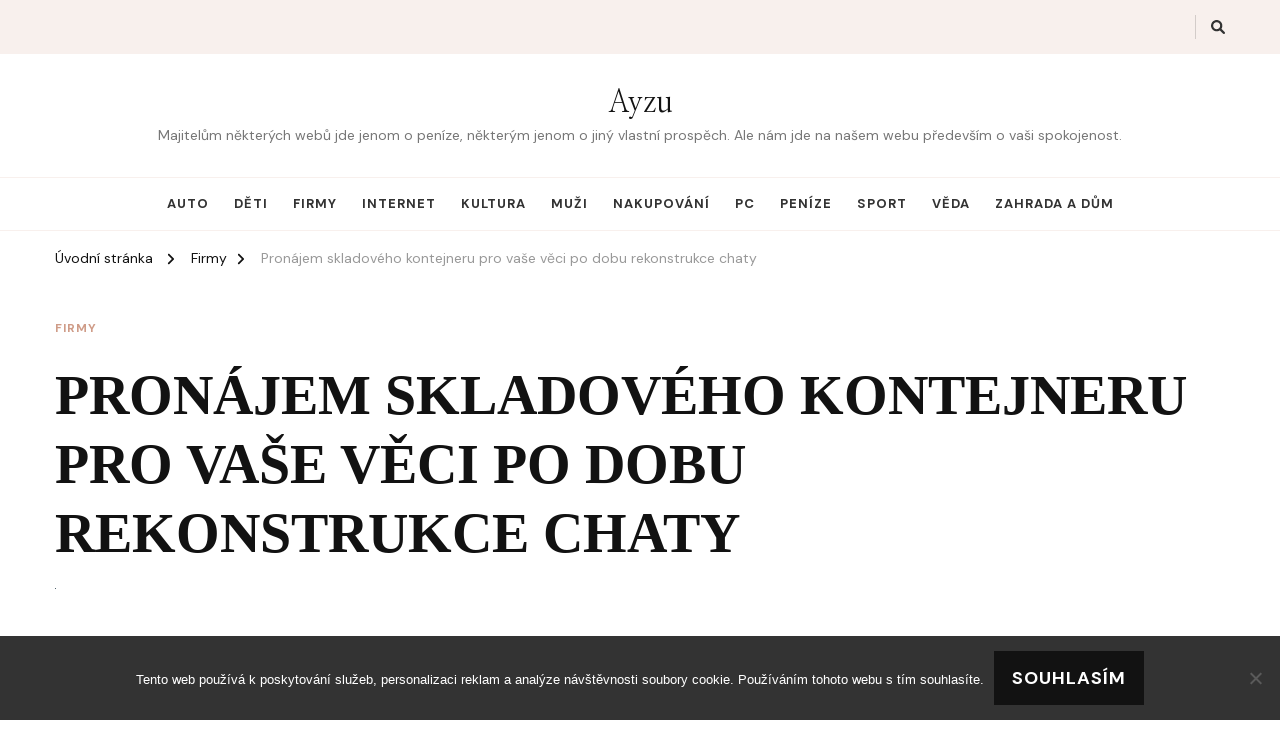

--- FILE ---
content_type: text/html; charset=UTF-8
request_url: https://www.ayzu.cz/pronajem-skladoveho-kontejneru-pro-vase-veci-po-dobu-rekonstrukce-chaty/
body_size: 13270
content:
    <!DOCTYPE html>
    <html lang="cs">
    <head itemscope itemtype="http://schema.org/WebSite">
	    <meta charset="UTF-8">
    <meta name="viewport" content="width=device-width, initial-scale=1">
    <link rel="profile" href="http://gmpg.org/xfn/11">
    <meta name='robots' content='index, follow, max-image-preview:large, max-snippet:-1, max-video-preview:-1' />

	<!-- This site is optimized with the Yoast SEO plugin v26.7 - https://yoast.com/wordpress/plugins/seo/ -->
	<title>Pronájem skladového kontejneru pro vaše věci po dobu rekonstrukce chaty</title>
	<meta name="description" content="Chystáte se k rekonstrukci chalupy a nemáte kam nastěhovat vaše věci? Pak by se vám mohl hodit transportní kontejner. Nemusíte jej kupovat, dá se pronajmout." />
	<link rel="canonical" href="https://www.ayzu.cz/pronajem-skladoveho-kontejneru-pro-vase-veci-po-dobu-rekonstrukce-chaty/" />
	<meta property="og:locale" content="cs_CZ" />
	<meta property="og:type" content="article" />
	<meta property="og:title" content="Pronájem skladového kontejneru pro vaše věci po dobu rekonstrukce chaty" />
	<meta property="og:description" content="Chystáte se k rekonstrukci chalupy a nemáte kam nastěhovat vaše věci? Pak by se vám mohl hodit transportní kontejner. Nemusíte jej kupovat, dá se pronajmout." />
	<meta property="og:url" content="https://www.ayzu.cz/pronajem-skladoveho-kontejneru-pro-vase-veci-po-dobu-rekonstrukce-chaty/" />
	<meta property="og:site_name" content="Ayzu" />
	<meta property="article:published_time" content="2021-11-23T07:51:42+00:00" />
	<meta property="article:modified_time" content="2023-05-03T10:18:06+00:00" />
	<meta property="og:image" content="https://ayzu.cz/wp-content/uploads/port-gecb6db7d6_640.jpg" />
	<meta name="twitter:card" content="summary_large_image" />
	<meta name="twitter:label1" content="Napsal(a)" />
	<meta name="twitter:data1" content="" />
	<meta name="twitter:label2" content="Odhadovaná doba čtení" />
	<meta name="twitter:data2" content="2 minuty" />
	<!-- / Yoast SEO plugin. -->


<link rel='dns-prefetch' href='//fonts.googleapis.com' />
<style id='wp-img-auto-sizes-contain-inline-css' type='text/css'>
img:is([sizes=auto i],[sizes^="auto," i]){contain-intrinsic-size:3000px 1500px}
/*# sourceURL=wp-img-auto-sizes-contain-inline-css */
</style>
<style id='wp-block-library-inline-css' type='text/css'>
:root{--wp-block-synced-color:#7a00df;--wp-block-synced-color--rgb:122,0,223;--wp-bound-block-color:var(--wp-block-synced-color);--wp-editor-canvas-background:#ddd;--wp-admin-theme-color:#007cba;--wp-admin-theme-color--rgb:0,124,186;--wp-admin-theme-color-darker-10:#006ba1;--wp-admin-theme-color-darker-10--rgb:0,107,160.5;--wp-admin-theme-color-darker-20:#005a87;--wp-admin-theme-color-darker-20--rgb:0,90,135;--wp-admin-border-width-focus:2px}@media (min-resolution:192dpi){:root{--wp-admin-border-width-focus:1.5px}}.wp-element-button{cursor:pointer}:root .has-very-light-gray-background-color{background-color:#eee}:root .has-very-dark-gray-background-color{background-color:#313131}:root .has-very-light-gray-color{color:#eee}:root .has-very-dark-gray-color{color:#313131}:root .has-vivid-green-cyan-to-vivid-cyan-blue-gradient-background{background:linear-gradient(135deg,#00d084,#0693e3)}:root .has-purple-crush-gradient-background{background:linear-gradient(135deg,#34e2e4,#4721fb 50%,#ab1dfe)}:root .has-hazy-dawn-gradient-background{background:linear-gradient(135deg,#faaca8,#dad0ec)}:root .has-subdued-olive-gradient-background{background:linear-gradient(135deg,#fafae1,#67a671)}:root .has-atomic-cream-gradient-background{background:linear-gradient(135deg,#fdd79a,#004a59)}:root .has-nightshade-gradient-background{background:linear-gradient(135deg,#330968,#31cdcf)}:root .has-midnight-gradient-background{background:linear-gradient(135deg,#020381,#2874fc)}:root{--wp--preset--font-size--normal:16px;--wp--preset--font-size--huge:42px}.has-regular-font-size{font-size:1em}.has-larger-font-size{font-size:2.625em}.has-normal-font-size{font-size:var(--wp--preset--font-size--normal)}.has-huge-font-size{font-size:var(--wp--preset--font-size--huge)}.has-text-align-center{text-align:center}.has-text-align-left{text-align:left}.has-text-align-right{text-align:right}.has-fit-text{white-space:nowrap!important}#end-resizable-editor-section{display:none}.aligncenter{clear:both}.items-justified-left{justify-content:flex-start}.items-justified-center{justify-content:center}.items-justified-right{justify-content:flex-end}.items-justified-space-between{justify-content:space-between}.screen-reader-text{border:0;clip-path:inset(50%);height:1px;margin:-1px;overflow:hidden;padding:0;position:absolute;width:1px;word-wrap:normal!important}.screen-reader-text:focus{background-color:#ddd;clip-path:none;color:#444;display:block;font-size:1em;height:auto;left:5px;line-height:normal;padding:15px 23px 14px;text-decoration:none;top:5px;width:auto;z-index:100000}html :where(.has-border-color){border-style:solid}html :where([style*=border-top-color]){border-top-style:solid}html :where([style*=border-right-color]){border-right-style:solid}html :where([style*=border-bottom-color]){border-bottom-style:solid}html :where([style*=border-left-color]){border-left-style:solid}html :where([style*=border-width]){border-style:solid}html :where([style*=border-top-width]){border-top-style:solid}html :where([style*=border-right-width]){border-right-style:solid}html :where([style*=border-bottom-width]){border-bottom-style:solid}html :where([style*=border-left-width]){border-left-style:solid}html :where(img[class*=wp-image-]){height:auto;max-width:100%}:where(figure){margin:0 0 1em}html :where(.is-position-sticky){--wp-admin--admin-bar--position-offset:var(--wp-admin--admin-bar--height,0px)}@media screen and (max-width:600px){html :where(.is-position-sticky){--wp-admin--admin-bar--position-offset:0px}}

/*# sourceURL=wp-block-library-inline-css */
</style><style id='global-styles-inline-css' type='text/css'>
:root{--wp--preset--aspect-ratio--square: 1;--wp--preset--aspect-ratio--4-3: 4/3;--wp--preset--aspect-ratio--3-4: 3/4;--wp--preset--aspect-ratio--3-2: 3/2;--wp--preset--aspect-ratio--2-3: 2/3;--wp--preset--aspect-ratio--16-9: 16/9;--wp--preset--aspect-ratio--9-16: 9/16;--wp--preset--color--black: #000000;--wp--preset--color--cyan-bluish-gray: #abb8c3;--wp--preset--color--white: #ffffff;--wp--preset--color--pale-pink: #f78da7;--wp--preset--color--vivid-red: #cf2e2e;--wp--preset--color--luminous-vivid-orange: #ff6900;--wp--preset--color--luminous-vivid-amber: #fcb900;--wp--preset--color--light-green-cyan: #7bdcb5;--wp--preset--color--vivid-green-cyan: #00d084;--wp--preset--color--pale-cyan-blue: #8ed1fc;--wp--preset--color--vivid-cyan-blue: #0693e3;--wp--preset--color--vivid-purple: #9b51e0;--wp--preset--gradient--vivid-cyan-blue-to-vivid-purple: linear-gradient(135deg,rgb(6,147,227) 0%,rgb(155,81,224) 100%);--wp--preset--gradient--light-green-cyan-to-vivid-green-cyan: linear-gradient(135deg,rgb(122,220,180) 0%,rgb(0,208,130) 100%);--wp--preset--gradient--luminous-vivid-amber-to-luminous-vivid-orange: linear-gradient(135deg,rgb(252,185,0) 0%,rgb(255,105,0) 100%);--wp--preset--gradient--luminous-vivid-orange-to-vivid-red: linear-gradient(135deg,rgb(255,105,0) 0%,rgb(207,46,46) 100%);--wp--preset--gradient--very-light-gray-to-cyan-bluish-gray: linear-gradient(135deg,rgb(238,238,238) 0%,rgb(169,184,195) 100%);--wp--preset--gradient--cool-to-warm-spectrum: linear-gradient(135deg,rgb(74,234,220) 0%,rgb(151,120,209) 20%,rgb(207,42,186) 40%,rgb(238,44,130) 60%,rgb(251,105,98) 80%,rgb(254,248,76) 100%);--wp--preset--gradient--blush-light-purple: linear-gradient(135deg,rgb(255,206,236) 0%,rgb(152,150,240) 100%);--wp--preset--gradient--blush-bordeaux: linear-gradient(135deg,rgb(254,205,165) 0%,rgb(254,45,45) 50%,rgb(107,0,62) 100%);--wp--preset--gradient--luminous-dusk: linear-gradient(135deg,rgb(255,203,112) 0%,rgb(199,81,192) 50%,rgb(65,88,208) 100%);--wp--preset--gradient--pale-ocean: linear-gradient(135deg,rgb(255,245,203) 0%,rgb(182,227,212) 50%,rgb(51,167,181) 100%);--wp--preset--gradient--electric-grass: linear-gradient(135deg,rgb(202,248,128) 0%,rgb(113,206,126) 100%);--wp--preset--gradient--midnight: linear-gradient(135deg,rgb(2,3,129) 0%,rgb(40,116,252) 100%);--wp--preset--font-size--small: 13px;--wp--preset--font-size--medium: 20px;--wp--preset--font-size--large: 36px;--wp--preset--font-size--x-large: 42px;--wp--preset--spacing--20: 0.44rem;--wp--preset--spacing--30: 0.67rem;--wp--preset--spacing--40: 1rem;--wp--preset--spacing--50: 1.5rem;--wp--preset--spacing--60: 2.25rem;--wp--preset--spacing--70: 3.38rem;--wp--preset--spacing--80: 5.06rem;--wp--preset--shadow--natural: 6px 6px 9px rgba(0, 0, 0, 0.2);--wp--preset--shadow--deep: 12px 12px 50px rgba(0, 0, 0, 0.4);--wp--preset--shadow--sharp: 6px 6px 0px rgba(0, 0, 0, 0.2);--wp--preset--shadow--outlined: 6px 6px 0px -3px rgb(255, 255, 255), 6px 6px rgb(0, 0, 0);--wp--preset--shadow--crisp: 6px 6px 0px rgb(0, 0, 0);}:where(.is-layout-flex){gap: 0.5em;}:where(.is-layout-grid){gap: 0.5em;}body .is-layout-flex{display: flex;}.is-layout-flex{flex-wrap: wrap;align-items: center;}.is-layout-flex > :is(*, div){margin: 0;}body .is-layout-grid{display: grid;}.is-layout-grid > :is(*, div){margin: 0;}:where(.wp-block-columns.is-layout-flex){gap: 2em;}:where(.wp-block-columns.is-layout-grid){gap: 2em;}:where(.wp-block-post-template.is-layout-flex){gap: 1.25em;}:where(.wp-block-post-template.is-layout-grid){gap: 1.25em;}.has-black-color{color: var(--wp--preset--color--black) !important;}.has-cyan-bluish-gray-color{color: var(--wp--preset--color--cyan-bluish-gray) !important;}.has-white-color{color: var(--wp--preset--color--white) !important;}.has-pale-pink-color{color: var(--wp--preset--color--pale-pink) !important;}.has-vivid-red-color{color: var(--wp--preset--color--vivid-red) !important;}.has-luminous-vivid-orange-color{color: var(--wp--preset--color--luminous-vivid-orange) !important;}.has-luminous-vivid-amber-color{color: var(--wp--preset--color--luminous-vivid-amber) !important;}.has-light-green-cyan-color{color: var(--wp--preset--color--light-green-cyan) !important;}.has-vivid-green-cyan-color{color: var(--wp--preset--color--vivid-green-cyan) !important;}.has-pale-cyan-blue-color{color: var(--wp--preset--color--pale-cyan-blue) !important;}.has-vivid-cyan-blue-color{color: var(--wp--preset--color--vivid-cyan-blue) !important;}.has-vivid-purple-color{color: var(--wp--preset--color--vivid-purple) !important;}.has-black-background-color{background-color: var(--wp--preset--color--black) !important;}.has-cyan-bluish-gray-background-color{background-color: var(--wp--preset--color--cyan-bluish-gray) !important;}.has-white-background-color{background-color: var(--wp--preset--color--white) !important;}.has-pale-pink-background-color{background-color: var(--wp--preset--color--pale-pink) !important;}.has-vivid-red-background-color{background-color: var(--wp--preset--color--vivid-red) !important;}.has-luminous-vivid-orange-background-color{background-color: var(--wp--preset--color--luminous-vivid-orange) !important;}.has-luminous-vivid-amber-background-color{background-color: var(--wp--preset--color--luminous-vivid-amber) !important;}.has-light-green-cyan-background-color{background-color: var(--wp--preset--color--light-green-cyan) !important;}.has-vivid-green-cyan-background-color{background-color: var(--wp--preset--color--vivid-green-cyan) !important;}.has-pale-cyan-blue-background-color{background-color: var(--wp--preset--color--pale-cyan-blue) !important;}.has-vivid-cyan-blue-background-color{background-color: var(--wp--preset--color--vivid-cyan-blue) !important;}.has-vivid-purple-background-color{background-color: var(--wp--preset--color--vivid-purple) !important;}.has-black-border-color{border-color: var(--wp--preset--color--black) !important;}.has-cyan-bluish-gray-border-color{border-color: var(--wp--preset--color--cyan-bluish-gray) !important;}.has-white-border-color{border-color: var(--wp--preset--color--white) !important;}.has-pale-pink-border-color{border-color: var(--wp--preset--color--pale-pink) !important;}.has-vivid-red-border-color{border-color: var(--wp--preset--color--vivid-red) !important;}.has-luminous-vivid-orange-border-color{border-color: var(--wp--preset--color--luminous-vivid-orange) !important;}.has-luminous-vivid-amber-border-color{border-color: var(--wp--preset--color--luminous-vivid-amber) !important;}.has-light-green-cyan-border-color{border-color: var(--wp--preset--color--light-green-cyan) !important;}.has-vivid-green-cyan-border-color{border-color: var(--wp--preset--color--vivid-green-cyan) !important;}.has-pale-cyan-blue-border-color{border-color: var(--wp--preset--color--pale-cyan-blue) !important;}.has-vivid-cyan-blue-border-color{border-color: var(--wp--preset--color--vivid-cyan-blue) !important;}.has-vivid-purple-border-color{border-color: var(--wp--preset--color--vivid-purple) !important;}.has-vivid-cyan-blue-to-vivid-purple-gradient-background{background: var(--wp--preset--gradient--vivid-cyan-blue-to-vivid-purple) !important;}.has-light-green-cyan-to-vivid-green-cyan-gradient-background{background: var(--wp--preset--gradient--light-green-cyan-to-vivid-green-cyan) !important;}.has-luminous-vivid-amber-to-luminous-vivid-orange-gradient-background{background: var(--wp--preset--gradient--luminous-vivid-amber-to-luminous-vivid-orange) !important;}.has-luminous-vivid-orange-to-vivid-red-gradient-background{background: var(--wp--preset--gradient--luminous-vivid-orange-to-vivid-red) !important;}.has-very-light-gray-to-cyan-bluish-gray-gradient-background{background: var(--wp--preset--gradient--very-light-gray-to-cyan-bluish-gray) !important;}.has-cool-to-warm-spectrum-gradient-background{background: var(--wp--preset--gradient--cool-to-warm-spectrum) !important;}.has-blush-light-purple-gradient-background{background: var(--wp--preset--gradient--blush-light-purple) !important;}.has-blush-bordeaux-gradient-background{background: var(--wp--preset--gradient--blush-bordeaux) !important;}.has-luminous-dusk-gradient-background{background: var(--wp--preset--gradient--luminous-dusk) !important;}.has-pale-ocean-gradient-background{background: var(--wp--preset--gradient--pale-ocean) !important;}.has-electric-grass-gradient-background{background: var(--wp--preset--gradient--electric-grass) !important;}.has-midnight-gradient-background{background: var(--wp--preset--gradient--midnight) !important;}.has-small-font-size{font-size: var(--wp--preset--font-size--small) !important;}.has-medium-font-size{font-size: var(--wp--preset--font-size--medium) !important;}.has-large-font-size{font-size: var(--wp--preset--font-size--large) !important;}.has-x-large-font-size{font-size: var(--wp--preset--font-size--x-large) !important;}
/*# sourceURL=global-styles-inline-css */
</style>

<style id='classic-theme-styles-inline-css' type='text/css'>
/*! This file is auto-generated */
.wp-block-button__link{color:#fff;background-color:#32373c;border-radius:9999px;box-shadow:none;text-decoration:none;padding:calc(.667em + 2px) calc(1.333em + 2px);font-size:1.125em}.wp-block-file__button{background:#32373c;color:#fff;text-decoration:none}
/*# sourceURL=/wp-includes/css/classic-themes.min.css */
</style>
<link rel='stylesheet' id='cookie-notice-front-css' href='https://www.ayzu.cz/wp-content/plugins/cookie-notice/css/front.min.css?ver=2.5.11' type='text/css' media='all' />
<link rel='stylesheet' id='kk-star-ratings-css' href='https://www.ayzu.cz/wp-content/plugins/kk-star-ratings/src/core/public/css/kk-star-ratings.min.css?ver=5.4.10.3' type='text/css' media='all' />
<link rel='stylesheet' id='chic-lite-css' href='https://www.ayzu.cz/wp-content/themes/chic-lite/style.css?ver=6.9' type='text/css' media='all' />
<link rel='stylesheet' id='elegant-fashion-css' href='https://www.ayzu.cz/wp-content/themes/elegant-fashion/style.css?ver=1.0.3' type='text/css' media='all' />
<link rel='stylesheet' id='owl-carousel-css' href='https://www.ayzu.cz/wp-content/themes/chic-lite/css/owl.carousel.min.css?ver=2.3.4' type='text/css' media='all' />
<link rel='stylesheet' id='animate-css' href='https://www.ayzu.cz/wp-content/themes/chic-lite/css/animate.min.css?ver=3.5.2' type='text/css' media='all' />
<link rel='stylesheet' id='perfect-scrollbar-css' href='https://www.ayzu.cz/wp-content/themes/chic-lite/css/perfect-scrollbar.min.css?ver=1.3.0' type='text/css' media='all' />
<link rel='stylesheet' id='chic-lite-google-fonts-css' href='https://fonts.googleapis.com/css?family=DM+Sans%3Aregular%2Citalic%2C500%2C500italic%2C700%2C700italic%7CNanum+Myeongjo%3Aregular%2C700%2C800%7CNanum+Myeongjo%3Aregular' type='text/css' media='all' />
<link rel='stylesheet' id='chic-lite-gutenberg-css' href='https://www.ayzu.cz/wp-content/themes/chic-lite/css/gutenberg.min.css?ver=1.0.3' type='text/css' media='all' />
<script type="text/javascript" src="https://www.ayzu.cz/wp-includes/js/jquery/jquery.min.js?ver=3.7.1" id="jquery-core-js"></script>
<script type="text/javascript" src="https://www.ayzu.cz/wp-includes/js/jquery/jquery-migrate.min.js?ver=3.4.1" id="jquery-migrate-js"></script>
<link rel="alternate" type="application/ld+json" href="https://www.ayzu.cz/pronajem-skladoveho-kontejneru-pro-vase-veci-po-dobu-rekonstrukce-chaty/?format=application/ld+json" title="Structured Descriptor Document (JSON-LD format)"><script type="application/ld+json" data-source="DataFeed:WordPress" data-schema="396-post-Default">{"@context":"https:\/\/schema.org\/","@type":"Article","@id":"https:\/\/www.ayzu.cz\/pronajem-skladoveho-kontejneru-pro-vase-veci-po-dobu-rekonstrukce-chaty\/#Article","mainEntityOfPage":"https:\/\/www.ayzu.cz\/pronajem-skladoveho-kontejneru-pro-vase-veci-po-dobu-rekonstrukce-chaty\/","headline":"Pron\u00e1jem skladov\u00e9ho kontejneru pro va\u0161e v\u011bci po dobu rekonstrukce chaty","name":"Pron\u00e1jem skladov\u00e9ho kontejneru pro va\u0161e v\u011bci po dobu rekonstrukce chaty","description":"Chyst\u00e1te se k rekonstrukci chalupy a nem\u00e1te kam nast\u011bhovat va\u0161e v\u011bci? Pak by se v\u00e1m mohl hodit transportn\u00ed kontejner. Nemus\u00edte jej kupovat, d\u00e1 se pronajmout.","datePublished":"2022-10-23","dateModified":"2023-05-03","author":{"@type":"Person","@id":"https:\/\/www.ayzu.cz\/author\/#Person","name":"","url":"https:\/\/www.ayzu.cz\/author\/","identifier":1,"image":{"@type":"ImageObject","@id":"https:\/\/secure.gravatar.com\/avatar\/a414941ff2b86a79f1a70a433f21d60df00047fefe742a46b6fded139881a475?s=96&d=mm&r=g","url":"https:\/\/secure.gravatar.com\/avatar\/a414941ff2b86a79f1a70a433f21d60df00047fefe742a46b6fded139881a475?s=96&d=mm&r=g","height":96,"width":96}},"publisher":{"@type":"Organization","name":"ayzu.cz","logo":{"@type":"ImageObject","@id":"\/logo.png","url":"\/logo.png","width":600,"height":60}},"image":{"@type":"ImageObject","@id":"https:\/\/www.ayzu.cz\/wp-content\/uploads\/port-gecb6db7d6_640.jpg","url":"https:\/\/www.ayzu.cz\/wp-content\/uploads\/port-gecb6db7d6_640.jpg","height":0,"width":0},"url":"https:\/\/www.ayzu.cz\/pronajem-skladoveho-kontejneru-pro-vase-veci-po-dobu-rekonstrukce-chaty\/","about":["Firmy"],"wordCount":441,"articleBody":"   Sou\u010dasn\u00e1 doba nab\u00edz\u00ed mnohdy zaj\u00edmav\u00e9 technick\u00e9 mo\u017enosti a jednou z nich jsou i pron\u00e1jmy r\u016fzn\u00fdch vymo\u017eenost\u00ed, kter\u00e9 by se v\u00e1m nevyplatily kupovat, pon\u011bvad\u017e je budete vyu\u017e\u00edvat pouze omezenou dobu. Jako p\u0159\u00edklad bychom mohli zm\u00ednit pron\u00e1jem p\u0159epravn\u00edch dod\u00e1vek pro st\u011bhov\u00e1n\u00ed, p\u0159\u00edv\u011bsn\u00fdch voz\u00edk\u016f pro p\u0159ev\u00e1\u017een\u00ed n\u00e1kladu za ta\u017en\u00fdm za\u0159\u00edzen\u00edm, anebo pron\u00e1jmy r\u016fzn\u00fdch elektrick\u00fdch n\u00e1\u0159ad\u00ed a pom\u016fcek, jako jsou vrta\u010dky, pily, sv\u00e1\u0159e\u010dky, elektrick\u00e1 kladiva, elektrocentr\u00e1ly, stavebn\u00ed rozvad\u011b\u010de atp.Dnes si m\u016f\u017eete pronajmout dokonce i p\u0159epravn\u00ed kontejner, kter\u00fd slou\u017e\u00ed jako do\u010dasn\u00fd \u00falo\u017en\u00fd prostor. Pron\u00e1jem kontejner\u016f v Praze je tedy jistou mo\u017enost\u00ed, kam um\u00edstit sv\u00e9 v\u011bci, jako je n\u00e1bytek, koberce, elektronika, sv\u00edtidla a dal\u0161\u00ed p\u0159edm\u011bty po dobu rekonstrukce va\u0161\u00ed nemovitosti.Prodej bytu a pobyt na chat\u011b \u2013 p\u0159edstavte si situaci, \u017ee jste pr\u00e1v\u011b prodali byt a chcete \u017e\u00edt na venkov\u011b. K trval\u00e9mu pobytu jste si zvolili rekrea\u010dn\u00ed oblast, kterou dob\u0159e zn\u00e1te, ale chata, kde se moment\u00e1ln\u011b nach\u00e1z\u00edte, je obyvateln\u00e1 pouze od jara do podzimu. Nen\u00ed dostate\u010dn\u011b zateplen\u00e1 a nen\u00ed tu zdroj tepla, kter\u00fd by objekt v zimn\u00edch m\u011bs\u00edc\u00edch proh\u0159\u00e1l na komfortn\u00ed \u00farove\u0148. Za utr\u017een\u00e9 pen\u00edze z prodeje bytu jste si napl\u00e1novali rekonstrukci chaty a chcete ji zvl\u00e1dnout sv\u00e9pomoc\u00ed, anebo s n\u011bkter\u00fdmi \u0159emesln\u00edky do konce z\u00e1\u0159\u00ed. Kontejner v\u00e1m p\u0159istav\u00ed t\u0159eba na \u010dty\u0159i m\u011bs\u00edce \u2013 jestli\u017ee jste byt prodali t\u0159eba koncem dubna, touto dobou u\u017e je mo\u017en\u00e9 na chat\u011b p\u0159eb\u00fdvat celkem bez probl\u00e9m\u016f. M\u016f\u017eete u\u017e za\u010d\u00edt s ohledem na v\u00fdvoj po\u010das\u00ed pl\u00e1novat prvn\u00ed akce, jako jsou bour\u00e1n\u00ed zdiva, v\u00fdstavba nov\u00fdch p\u0159\u00ed\u010dek, rekonstrukce toalety, koupelny a kuchyn\u011b. Na to m\u016f\u017ee navazovat v\u00fdstavba krbu s teplovodn\u00edm v\u00fdm\u011bn\u00edkem a topen\u00ed v podlaze. A pr\u00e1v\u011b v t\u00e9 dob\u011b u\u017e by to cht\u011blo m\u00edt kontejner u\u017e na zahrad\u011b a v n\u011bm um\u00edst\u011bn\u00e9 v\u0161echny va\u0161e v\u011bci. Uvnit\u0159 chaty z\u016fstane pouze kuchy\u0148sk\u00e1 linka, st\u016fl a \u017eidle pro stolov\u00e1n\u00ed a provizorn\u00ed l\u016f\u017eko, kde se d\u00e1 p\u0159esp\u00e1vat. Pokud bude v\u0161e ulo\u017een\u00e9 v kontejneru, kter\u00fd je uzamykateln\u00fd, m\u00e1te jistotu, \u017ee se ni\u010demu nic nestane, a va\u0161e rekonstrukce m\u016f\u017ee prob\u00edhat v naprost\u00e9 pohod\u011b.                                                                                                                                                                                                                                                                                                                                                                                          2.5\/5 - (2 votes)        "}</script>
<script type="application/ld+json" data-source="DataFeed:WordPress" data-schema="Breadcrumb">{"@context":"https:\/\/schema.org\/","@type":"BreadcrumbList","itemListElement":[{"@type":"ListItem","position":1,"name":"Pron\u00e1jem skladov\u00e9ho kontejneru pro va\u0161e v\u011bci po dobu rekonstrukce chaty","item":"https:\/\/www.ayzu.cz\/pronajem-skladoveho-kontejneru-pro-vase-veci-po-dobu-rekonstrukce-chaty\/#breadcrumbitem"}]}</script>
<script type="application/ld+json">{
    "@context": "https://schema.org/",
    "@type": "CreativeWorkSeries",
    "name": "Pronájem skladového kontejneru pro vaše věci po dobu rekonstrukce chaty",
    "aggregateRating": {
        "@type": "AggregateRating",
        "ratingValue": "2.5",
        "bestRating": "5",
        "ratingCount": "2"
    }
}</script><link rel="icon" type="image/png" href="/wp-content/uploads/fbrfg/favicon-96x96.png" sizes="96x96" />
<link rel="icon" type="image/svg+xml" href="/wp-content/uploads/fbrfg/favicon.svg" />
<link rel="shortcut icon" href="/wp-content/uploads/fbrfg/favicon.ico" />
<link rel="apple-touch-icon" sizes="180x180" href="/wp-content/uploads/fbrfg/apple-touch-icon.png" />
<link rel="manifest" href="/wp-content/uploads/fbrfg/site.webmanifest" /><style type='text/css' media='all'>     
    .content-newsletter .blossomthemes-email-newsletter-wrapper.bg-img:after,
    .widget_blossomthemes_email_newsletter_widget .blossomthemes-email-newsletter-wrapper:after{
        background: rgba(207, 156, 136, 0.8);    }
    
    /*Typography*/

    body,
    button,
    input,
    select,
    optgroup,
    textarea{
        font-family : DM Sans;
        font-size   : 18px;        
    }

    :root {
        --primary-font: DM Sans;
        --secondary-font: Nanum Myeongjo;
        --primary-color: #CF9C88;
        --primary-color-rgb: 207, 156, 136;
    }
    
    .site-branding .site-title-wrap .site-title{
        font-size   : 30px;
        font-family : Nanum Myeongjo;
        font-weight : 400;
        font-style  : normal;
    }

    .single-post .entry-header h1.entry-title,
    .single-page .entry-header h1.entry-title {
        font-family : Nanum Myeongjo    }
    
    .custom-logo-link img{
        width: 70px;
        max-width: 100%;
    }

    .comment-body .reply .comment-reply-link:hover:before {
        background-image: url('data:image/svg+xml; utf-8, <svg xmlns="http://www.w3.org/2000/svg" width="18" height="15" viewBox="0 0 18 15"><path d="M934,147.2a11.941,11.941,0,0,1,7.5,3.7,16.063,16.063,0,0,1,3.5,7.3c-2.4-3.4-6.1-5.1-11-5.1v4.1l-7-7,7-7Z" transform="translate(-927 -143.2)" fill="%23CF9C88"/></svg>');
    }

    .site-header.style-five .header-mid .search-form .search-submit:hover {
        background-image: url('data:image/svg+xml; utf-8, <svg xmlns="http://www.w3.org/2000/svg" viewBox="0 0 512 512"><path fill="%23CF9C88" d="M508.5 468.9L387.1 347.5c-2.3-2.3-5.3-3.5-8.5-3.5h-13.2c31.5-36.5 50.6-84 50.6-136C416 93.1 322.9 0 208 0S0 93.1 0 208s93.1 208 208 208c52 0 99.5-19.1 136-50.6v13.2c0 3.2 1.3 6.2 3.5 8.5l121.4 121.4c4.7 4.7 12.3 4.7 17 0l22.6-22.6c4.7-4.7 4.7-12.3 0-17zM208 368c-88.4 0-160-71.6-160-160S119.6 48 208 48s160 71.6 160 160-71.6 160-160 160z"></path></svg>');
    }

    .site-header.style-seven .header-bottom .search-form .search-submit:hover {
        background-image: url('data:image/svg+xml; utf-8, <svg xmlns="http://www.w3.org/2000/svg" viewBox="0 0 512 512"><path fill="%23CF9C88" d="M508.5 468.9L387.1 347.5c-2.3-2.3-5.3-3.5-8.5-3.5h-13.2c31.5-36.5 50.6-84 50.6-136C416 93.1 322.9 0 208 0S0 93.1 0 208s93.1 208 208 208c52 0 99.5-19.1 136-50.6v13.2c0 3.2 1.3 6.2 3.5 8.5l121.4 121.4c4.7 4.7 12.3 4.7 17 0l22.6-22.6c4.7-4.7 4.7-12.3 0-17zM208 368c-88.4 0-160-71.6-160-160S119.6 48 208 48s160 71.6 160 160-71.6 160-160 160z"></path></svg>');
    }

    .site-header.style-fourteen .search-form .search-submit:hover {
        background-image: url('data:image/svg+xml; utf-8, <svg xmlns="http://www.w3.org/2000/svg" viewBox="0 0 512 512"><path fill="%23CF9C88" d="M508.5 468.9L387.1 347.5c-2.3-2.3-5.3-3.5-8.5-3.5h-13.2c31.5-36.5 50.6-84 50.6-136C416 93.1 322.9 0 208 0S0 93.1 0 208s93.1 208 208 208c52 0 99.5-19.1 136-50.6v13.2c0 3.2 1.3 6.2 3.5 8.5l121.4 121.4c4.7 4.7 12.3 4.7 17 0l22.6-22.6c4.7-4.7 4.7-12.3 0-17zM208 368c-88.4 0-160-71.6-160-160S119.6 48 208 48s160 71.6 160 160-71.6 160-160 160z"></path></svg>');
    }

    .search-results .content-area > .page-header .search-submit:hover {
        background-image: url('data:image/svg+xml; utf-8, <svg xmlns="http://www.w3.org/2000/svg" viewBox="0 0 512 512"><path fill="%23CF9C88" d="M508.5 468.9L387.1 347.5c-2.3-2.3-5.3-3.5-8.5-3.5h-13.2c31.5-36.5 50.6-84 50.6-136C416 93.1 322.9 0 208 0S0 93.1 0 208s93.1 208 208 208c52 0 99.5-19.1 136-50.6v13.2c0 3.2 1.3 6.2 3.5 8.5l121.4 121.4c4.7 4.7 12.3 4.7 17 0l22.6-22.6c4.7-4.7 4.7-12.3 0-17zM208 368c-88.4 0-160-71.6-160-160S119.6 48 208 48s160 71.6 160 160-71.6 160-160 160z"></path></svg>');
    }
    .main-navigation li.menu-item-has-children a::after {
        background-image: url('data:image/svg+xml; utf-8, <svg xmlns="http://www.w3.org/2000/svg" viewBox="0 0 448 512"> <path fill="%23CF9C88" d="M207.029 381.476L12.686 187.132c-9.373-9.373-9.373-24.569 0-33.941l22.667-22.667c9.357-9.357 24.522-9.375 33.901-.04L224 284.505l154.745-154.021c9.379-9.335 24.544-9.317 33.901.04l22.667 22.667c9.373 9.373 9.373 24.569 0 33.941L240.971 381.476c-9.373 9.372-24.569 9.372-33.942 0z"></path></svg>');
    }

    </style>		<style type="text/css" id="wp-custom-css">
			.site-main article .entry-title, .additional-post .post-title, .additional-post article .entry-title {
	font-family: Calibri !important;
	text-transform: uppercase;
}
.entry-meta {
	display: none !important;
}
.main-navigation ul li a {
	padding: 15px 10px;
}
.single .entry-content img {
	float: none !important;
	margin: 20px 0;
}
.additional-post .post-thumbnail img {
	width: 100%;
}		</style>
		</head>

<body class="wp-singular post-template-default single single-post postid-396 single-format-standard wp-embed-responsive wp-theme-chic-lite wp-child-theme-elegant-fashion cookies-not-set chic-lite-has-blocks single-style-four full-width" itemscope itemtype="http://schema.org/WebPage">

    <div id="page" class="site">
        <a class="skip-link" href="#content">Přejít k obsahu webu</a>
        <header id="masthead" class="site-header style-one" itemscope itemtype="http://schema.org/WPHeader">
                <div class="header-t">
            <div class="container">
                                <div class="right">
                    <div class="header-social">
                                            </div><!-- .header-social -->
                            <div class="header-search">
            <button class="search-toggle" data-toggle-target=".search-modal" data-toggle-body-class="showing-search-modal" data-set-focus=".search-modal .search-field" aria-expanded="false">
                <i class="fas fa-search"></i>
            </button>
            <div id="formModal" class="modal modal-content search-modal cover-modal" data-modal-target-string=".search-modal">
                <form role="search" method="get" class="search-form" action="https://www.ayzu.cz/">
                    <label>
                        <span class="screen-reader-text">Hledáte něco ?
                        </span>
                        <input type="search" class="search-field" placeholder="Type &amp; Hit Enter&hellip;" value="" name="s" />
                    </label>                
                    <input type="submit" id="submit-field" class="search-submit" value="Hledat" />
                </form>                <button type="button" class="close" data-toggle-target=".search-modal" data-toggle-body-class="showing-search-modal" aria-expanded="false" data-set-focus=".search-modal"></button>
            </div>
        </div><!-- .header-search -->
                    
                </div><!-- .right -->
            </div>
        </div><!-- .header-t -->
        <div class="header-mid">
            <div class="container">
                        <div class="site-branding" itemscope itemtype="http://schema.org/Organization">  
            <div class="site-logo">
                            </div>

            <div class="site-title-wrap">                    <p class="site-title" itemprop="name"><a href="https://www.ayzu.cz/" rel="home" itemprop="url">Ayzu</a></p>
                                    <p class="site-description" itemprop="description">
Majitelům některých webů jde jenom o peníze, některým jenom o jiný vlastní prospěch. Ale nám jde na našem webu především o vaši spokojenost.</p>
                </div>        </div>    
                </div>
        </div><!-- .header-mid -->

        <div class="header-bottom">
            <div class="container">
                	<nav id="site-navigation" class="main-navigation" itemscope itemtype="http://schema.org/SiteNavigationElement">
                    <button class="toggle-btn" data-toggle-target=".main-menu-modal" data-toggle-body-class="showing-main-menu-modal" aria-expanded="false" data-set-focus=".close-main-nav-toggle">
                <span class="toggle-bar"></span>
                <span class="toggle-bar"></span>
                <span class="toggle-bar"></span>
            </button>
            <div class="primary-menu-list main-menu-modal cover-modal" data-modal-target-string=".main-menu-modal">
                <button class="close close-main-nav-toggle" data-toggle-target=".main-menu-modal" data-toggle-body-class="showing-main-menu-modal" aria-expanded="false" data-set-focus=".main-menu-modal"></button>
                <div class="mobile-menu" aria-label="Mobil">
        <div class="menu-prvni-menu-container"><ul id="primary-menu" class="nav-menu main-menu-modal"><li id="menu-item-507" class="menu-item menu-item-type-taxonomy menu-item-object-category menu-item-507"><a href="https://www.ayzu.cz/auto/">Auto</a></li>
<li id="menu-item-508" class="menu-item menu-item-type-taxonomy menu-item-object-category menu-item-508"><a href="https://www.ayzu.cz/deti/">Děti</a></li>
<li id="menu-item-509" class="menu-item menu-item-type-taxonomy menu-item-object-category current-post-ancestor current-menu-parent current-post-parent menu-item-509"><a href="https://www.ayzu.cz/firmy/">Firmy</a></li>
<li id="menu-item-510" class="menu-item menu-item-type-taxonomy menu-item-object-category menu-item-510"><a href="https://www.ayzu.cz/internet/">Internet</a></li>
<li id="menu-item-511" class="menu-item menu-item-type-taxonomy menu-item-object-category menu-item-511"><a href="https://www.ayzu.cz/kultura/">Kultura</a></li>
<li id="menu-item-512" class="menu-item menu-item-type-taxonomy menu-item-object-category menu-item-512"><a href="https://www.ayzu.cz/muzi/">Muži</a></li>
<li id="menu-item-513" class="menu-item menu-item-type-taxonomy menu-item-object-category menu-item-513"><a href="https://www.ayzu.cz/nakupovani/">Nakupování</a></li>
<li id="menu-item-514" class="menu-item menu-item-type-taxonomy menu-item-object-category menu-item-514"><a href="https://www.ayzu.cz/pc/">PC</a></li>
<li id="menu-item-515" class="menu-item menu-item-type-taxonomy menu-item-object-category menu-item-515"><a href="https://www.ayzu.cz/penize/">Peníze</a></li>
<li id="menu-item-516" class="menu-item menu-item-type-taxonomy menu-item-object-category menu-item-516"><a href="https://www.ayzu.cz/sport/">Sport</a></li>
<li id="menu-item-517" class="menu-item menu-item-type-taxonomy menu-item-object-category menu-item-517"><a href="https://www.ayzu.cz/veda/">Věda</a></li>
<li id="menu-item-518" class="menu-item menu-item-type-taxonomy menu-item-object-category menu-item-518"><a href="https://www.ayzu.cz/zahrada-a-dum/">Zahrada a dům</a></li>
</ul></div>                </div>
            </div>
        	</nav><!-- #site-navigation -->
                </div>
        </div><!-- .header-bottom -->
        </header>
        <div class="top-bar">
    		<div class="container">
            <div class="breadcrumb-wrapper">
                <div id="crumbs" itemscope itemtype="http://schema.org/BreadcrumbList"> 
                    <span itemprop="itemListElement" itemscope itemtype="http://schema.org/ListItem">
                        <a itemprop="item" href="https://www.ayzu.cz"><span itemprop="name">Úvodní stránka</span></a>
                        <meta itemprop="position" content="1" />
                        <span class="separator"><i class="fa fa-angle-right"></i></span>
                    </span> <span itemprop="itemListElement" itemscope itemtype="http://schema.org/ListItem"><a itemprop="item" href="https://www.ayzu.cz/firmy/"><span itemprop="name">Firmy </span></a><meta itemprop="position" content="2" /><span class="separator"><i class="fa fa-angle-right"></i></span></span> <span class="current" itemprop="itemListElement" itemscope itemtype="http://schema.org/ListItem"><a itemprop="item" href="https://www.ayzu.cz/pronajem-skladoveho-kontejneru-pro-vase-veci-po-dobu-rekonstrukce-chaty/"><span itemprop="name">Pronájem skladového kontejneru pro vaše věci po dobu rekonstrukce chaty</span></a><meta itemprop="position" content="3" /></span></div></div><!-- .breadcrumb-wrapper -->    		</div>
    	</div>   
        <div id="content" class="site-content">    <div class="container">
            <div id="primary" class="content-area">	
    	<main id="main" class="site-main">

    	
<article id="post-396" class="post-396 post type-post status-publish format-standard has-post-thumbnail hentry category-firmy latest_post sticky-meta">
    
	    <header class="entry-header">

        <div class="container">
            <span class="category"><a href="https://www.ayzu.cz/firmy/" rel="category tag">Firmy</a></span>
            <h1 class="entry-title">Pronájem skladového kontejneru pro vaše věci po dobu rekonstrukce chaty</h1>        
            
            <div class="entry-meta">
                <span class="byline" itemprop="author" itemscope itemtype="https://schema.org/Person">od <span itemprop="name"><a class="url fn n" href="https://www.ayzu.cz/author/" itemprop="url"></a></span></span><span class="posted-on">Aktualizováno na <a href="https://www.ayzu.cz/pronajem-skladoveho-kontejneru-pro-vase-veci-po-dobu-rekonstrukce-chaty/" rel="bookmark"><time class="entry-date published updated" datetime="2023-05-03T12:18:06+02:00" itemprop="dateModified">3. 5. 2023</time><time class="updated" datetime="2022-10-23T08:51:39+02:00" itemprop="datePublished">23. 10. 2022</time></a></span>            </div>
        </div>
    </header> <!-- .page-header -->

    <figure class="post-thumbnail"><img width="1" height="1" src="https://www.ayzu.cz/wp-content/uploads/port-gecb6db7d6_640.jpg" class="attachment-chic-lite-slider size-chic-lite-slider wp-post-image" alt="" itemprop="image" decoding="async" /></figure><div class="content-wrap"><div class="entry-content" itemprop="text"><p><!DOCTYPE html PUBLIC "-//W3C//DTD HTML 4.0 Transitional//EN" "http://www.w3.org/TR/REC-html40/loose.dtd"><br />
<html><head><meta http-equiv="Content-Type" content="text/html; charset=UTF-8"> <meta http-equiv="Content-Type" content="text/html; charset=UTF-8"> </head><body> </p>
<p><span><span><span>Současná doba nabízí mnohdy zajímavé technické možnosti a jednou z nich jsou i pronájmy různých vymožeností, které by se vám nevyplatily kupovat, poněvadž je budete využívat pouze omezenou dobu. Jako příklad bychom mohli zmínit pronájem přepravních dodávek pro stěhování, přívěsných vozíků pro převážení nákladu za tažným zařízením, anebo pronájmy různých elektrických nářadí a pomůcek, jako jsou vrtačky, pily, svářečky, elektrická kladiva, elektrocentrály, stavební rozvaděče atp.</span></span></span></p>
<p><img decoding="async" alt="skladové kontejnery" data-rich-file-id="135870" src="https://ayzu.cz/wp-content/uploads/port-gecb6db7d6_640.jpg"></p>
<p><span><span><span>Dnes si můžete pronajmout dokonce i přepravní kontejner, který slouží jako dočasný úložný prostor. <a href="https://www.otpsklady.cz/" target="_blank">Pronájem kontejnerů v Praze</a> je tedy jistou možností, kam umístit své věci, jako je nábytek, koberce, elektronika, svítidla a další předměty po dobu rekonstrukce vaší nemovitosti.</span></span></span></p>
<p><span><span><span><b>Prodej bytu a pobyt na chatě</b> – představte si situaci, že jste právě prodali byt a chcete žít na venkově. K trvalému pobytu jste si zvolili rekreační oblast, kterou dobře znáte, ale chata, kde se momentálně nacházíte, je obyvatelná pouze od jara do podzimu. Není dostatečně zateplená a není tu zdroj tepla, který by objekt v zimních měsících prohřál na komfortní úroveň. Za utržené peníze z prodeje bytu jste si naplánovali rekonstrukci chaty a chcete ji zvládnout svépomocí, anebo s některými řemeslníky do konce září.</span></span></span></p>
<p><img decoding="async" alt="přeprava kontejneru" data-rich-file-id="135871" src="https://ayzu.cz/wp-content/uploads/container-g56979c369_640.jpg"></p>
<p><span><span><span> <b>Kontejner vám přistaví třeba na čtyři měsíce</b> – jestliže jste byt prodali třeba koncem dubna, touto dobou už je možné na chatě přebývat celkem bez problémů. Můžete už začít s ohledem na vývoj počasí plánovat první akce, jako jsou bourání zdiva, výstavba nových příček, rekonstrukce toalety, koupelny a kuchyně. Na to může navazovat výstavba krbu s teplovodním výměníkem a topení v podlaze. A právě v té době už by to chtělo mít kontejner už na zahradě a v něm umístěné všechny vaše věci. Uvnitř chaty zůstane pouze kuchyňská linka, stůl a židle pro stolování a provizorní lůžko, kde se dá přespávat. Pokud bude vše uložené v kontejneru, který je uzamykatelný, máte jistotu, že se ničemu nic nestane, a vaše rekonstrukce může probíhat v naprosté pohodě.</span></span></span></p>
<p>  </body></html></p>


<div class="kk-star-ratings kksr-auto kksr-align-left kksr-valign-bottom"
    data-payload='{&quot;align&quot;:&quot;left&quot;,&quot;id&quot;:&quot;396&quot;,&quot;slug&quot;:&quot;default&quot;,&quot;valign&quot;:&quot;bottom&quot;,&quot;ignore&quot;:&quot;&quot;,&quot;reference&quot;:&quot;auto&quot;,&quot;class&quot;:&quot;&quot;,&quot;count&quot;:&quot;2&quot;,&quot;legendonly&quot;:&quot;&quot;,&quot;readonly&quot;:&quot;&quot;,&quot;score&quot;:&quot;2.5&quot;,&quot;starsonly&quot;:&quot;&quot;,&quot;best&quot;:&quot;5&quot;,&quot;gap&quot;:&quot;5&quot;,&quot;greet&quot;:&quot;&quot;,&quot;legend&quot;:&quot;2.5\/5 - (2 votes)&quot;,&quot;size&quot;:&quot;20&quot;,&quot;title&quot;:&quot;Pronájem skladového kontejneru pro vaše věci po dobu rekonstrukce chaty&quot;,&quot;width&quot;:&quot;60&quot;,&quot;_legend&quot;:&quot;{score}\/{best} - ({count} {votes})&quot;,&quot;font_factor&quot;:&quot;1.25&quot;}'>
            
<div class="kksr-stars">
    
<div class="kksr-stars-inactive">
            <div class="kksr-star" data-star="1" style="padding-right: 5px">
            

<div class="kksr-icon" style="width: 20px; height: 20px;"></div>
        </div>
            <div class="kksr-star" data-star="2" style="padding-right: 5px">
            

<div class="kksr-icon" style="width: 20px; height: 20px;"></div>
        </div>
            <div class="kksr-star" data-star="3" style="padding-right: 5px">
            

<div class="kksr-icon" style="width: 20px; height: 20px;"></div>
        </div>
            <div class="kksr-star" data-star="4" style="padding-right: 5px">
            

<div class="kksr-icon" style="width: 20px; height: 20px;"></div>
        </div>
            <div class="kksr-star" data-star="5" style="padding-right: 5px">
            

<div class="kksr-icon" style="width: 20px; height: 20px;"></div>
        </div>
    </div>
    
<div class="kksr-stars-active" style="width: 60px;">
            <div class="kksr-star" style="padding-right: 5px">
            

<div class="kksr-icon" style="width: 20px; height: 20px;"></div>
        </div>
            <div class="kksr-star" style="padding-right: 5px">
            

<div class="kksr-icon" style="width: 20px; height: 20px;"></div>
        </div>
            <div class="kksr-star" style="padding-right: 5px">
            

<div class="kksr-icon" style="width: 20px; height: 20px;"></div>
        </div>
            <div class="kksr-star" style="padding-right: 5px">
            

<div class="kksr-icon" style="width: 20px; height: 20px;"></div>
        </div>
            <div class="kksr-star" style="padding-right: 5px">
            

<div class="kksr-icon" style="width: 20px; height: 20px;"></div>
        </div>
    </div>
</div>
                

<div class="kksr-legend" style="font-size: 16px;">
            2.5/5 - (2 votes)    </div>
    </div>
</div><div class="entry-footer"></div></div></article><!-- #post-396 -->
    	</main><!-- #main -->
        
                    
            <nav class="post-navigation pagination" role="navigation">
    			<div class="nav-links">
    				                            <div class="nav-previous">
                                <a href="https://www.ayzu.cz/elegantni-i-pohodlne/" rel="prev">
                                    <span class="meta-nav"><svg xmlns="http://www.w3.org/2000/svg" viewBox="0 0 14 8"><defs><style>.arla{fill:#999596;}</style></defs><path class="arla" d="M16.01,11H8v2h8.01v3L22,12,16.01,8Z" transform="translate(22 16) rotate(180)"/></svg> Předchozí článek</span>
                                    <span class="post-title">Elegantní i pohodlné</span>
                                </a>
                                <figure class="post-img">
                                    <img width="1" height="1" src="https://www.ayzu.cz/wp-content/uploads/leginy_2.png" class="attachment-thumbnail size-thumbnail wp-post-image" alt="" decoding="async" loading="lazy" />                                </figure>
                            </div>
                                                    <div class="nav-next">
                                <a href="https://www.ayzu.cz/proc-prevazet-nakoupene-zbozi-radeji-svepomoci/" rel="next">
                                    <span class="meta-nav">Nasledující článek<svg xmlns="http://www.w3.org/2000/svg" viewBox="0 0 14 8"><defs><style>.arra{fill:#999596;}</style></defs><path class="arra" d="M16.01,11H8v2h8.01v3L22,12,16.01,8Z" transform="translate(-8 -8)"/></svg></span>
                                    <span class="post-title">Proč převážet nakoupené zboží raději svépomocí</span>
                                </a>
                                <figure class="post-img">
                                    <img width="1" height="1" src="https://www.ayzu.cz/wp-content/uploads/clutch-g07c6d6bfd_640.jpg" class="attachment-thumbnail size-thumbnail wp-post-image" alt="" decoding="async" loading="lazy" />                                </figure>
                            </div>
                            			</div>
    		</nav>     
        <div class="additional-post">
    		<h3 class="post-title">Mohlo by se vám také líbit...</h3>            <div class="article-wrap">
    			                    <article class="post">
                        <header class="entry-header">
                            <div class="entry-meta"><span class="posted-on"> <a href="https://www.ayzu.cz/prodej-domu-chorvatsko-aktualne/" rel="bookmark"><time class="entry-date published updated" datetime="2022-10-10T07:02:25+02:00" itemprop="datePublished">10. 10. 2022</time><time class="updated" datetime="2022-10-10T07:02:25+02:00" itemprop="dateModified">10. 10. 2022</time></a></span></div><h4 class="entry-title"><a href="https://www.ayzu.cz/prodej-domu-chorvatsko-aktualne/" rel="bookmark">Prodej domů Chorvatsko aktuálně</a></h4>                        </header>
                        
                        <figure class="post-thumbnail">
                            <a href="https://www.ayzu.cz/prodej-domu-chorvatsko-aktualne/">
                                <img width="1" height="1" src="https://www.ayzu.cz/wp-content/uploads/dubrovnik-512798_640_4.jpg" class="attachment-chic-lite-blog size-chic-lite-blog wp-post-image" alt="" itemprop="image" decoding="async" loading="lazy" />                            </a>
                        </figure>
                    </article>
    			                    <article class="post">
                        <header class="entry-header">
                            <div class="entry-meta"><span class="posted-on"> <a href="https://www.ayzu.cz/is-it-cold-outside-don-t-sit-at-home-and-go-out/" rel="bookmark"><time class="entry-date published updated" datetime="2022-11-12T12:10:34+01:00" itemprop="datePublished">12. 11. 2022</time><time class="updated" datetime="2022-11-12T12:10:34+01:00" itemprop="dateModified">12. 11. 2022</time></a></span></div><h4 class="entry-title"><a href="https://www.ayzu.cz/is-it-cold-outside-don-t-sit-at-home-and-go-out/" rel="bookmark">Is it cold outside? Don&#8217;t sit at home and go out!</a></h4>                        </header>
                        
                        <figure class="post-thumbnail">
                            <a href="https://www.ayzu.cz/is-it-cold-outside-don-t-sit-at-home-and-go-out/">
                                <img width="1" height="1" src="https://www.ayzu.cz/wp-content/uploads/pexels-pixabay-235621_1.jpg" class="attachment-chic-lite-blog size-chic-lite-blog wp-post-image" alt="" itemprop="image" decoding="async" loading="lazy" />                            </a>
                        </figure>
                    </article>
    			                    <article class="post">
                        <header class="entry-header">
                            <div class="entry-meta"><span class="posted-on"> <a href="https://www.ayzu.cz/pekna-zahrada/" rel="bookmark"><time class="entry-date published updated" datetime="2022-11-15T12:06:26+01:00" itemprop="datePublished">15. 11. 2022</time><time class="updated" datetime="2022-11-15T12:06:26+01:00" itemprop="dateModified">15. 11. 2022</time></a></span></div><h4 class="entry-title"><a href="https://www.ayzu.cz/pekna-zahrada/" rel="bookmark">Pěkná zahrada</a></h4>                        </header>
                        
                        <figure class="post-thumbnail">
                            <a href="https://www.ayzu.cz/pekna-zahrada/">
                                <img width="1" height="1" src="https://www.ayzu.cz/wp-content/uploads/writing-923882_960_720_2.jpg" class="attachment-chic-lite-blog size-chic-lite-blog wp-post-image" alt="" itemprop="image" decoding="async" loading="lazy" />                            </a>
                        </figure>
                    </article>
    			                    <article class="post">
                        <header class="entry-header">
                            <div class="entry-meta"><span class="posted-on"> <a href="https://www.ayzu.cz/zubni-lekari-to-nemaji-s-nekterymi-pacienty-snadne/" rel="bookmark"><time class="entry-date published updated" datetime="2022-12-27T08:53:35+01:00" itemprop="datePublished">27. 12. 2022</time><time class="updated" datetime="2022-12-27T08:53:35+01:00" itemprop="dateModified">27. 12. 2022</time></a></span></div><h4 class="entry-title"><a href="https://www.ayzu.cz/zubni-lekari-to-nemaji-s-nekterymi-pacienty-snadne/" rel="bookmark">Zubní lékaři to nemají s některými pacienty snadné</a></h4>                        </header>
                        
                        <figure class="post-thumbnail">
                            <a href="https://www.ayzu.cz/zubni-lekari-to-nemaji-s-nekterymi-pacienty-snadne/">
                                <img width="1" height="1" src="https://www.ayzu.cz/wp-content/uploads/dentist-g2626b49f3_640.jpg" class="attachment-chic-lite-blog size-chic-lite-blog wp-post-image" alt="" itemprop="image" decoding="async" loading="lazy" />                            </a>
                        </figure>
                    </article>
    			   
            </div> 		
    	</div>
            </div><!-- #primary -->

            
        </div><!-- .container/ -->        
    </div><!-- .error-holder/site-content -->
        <footer id="colophon" class="site-footer" itemscope itemtype="http://schema.org/WPFooter">
        <div class="footer-b">
        <div class="container">
            <div class="copyright">
                © Ayzu.cz Elegant Fashion | Vyvinuto společností <a href="https://rarathemes.com/" rel="nofollow" target="_blank">Rara Themes</a>.Poháněno <a href="https://cs.wordpress.org/" target="_blank">WordPress</a>.                
            </div>
            <div class="footer-menu">
                            </div>
            
        </div>
    </div> <!-- .footer-b -->
        </footer><!-- #colophon -->
        <button class="back-to-top">
        <i class="fas fa-arrow-up"></i>
    </button>
        </div><!-- #page -->
    <script type="speculationrules">
{"prefetch":[{"source":"document","where":{"and":[{"href_matches":"/*"},{"not":{"href_matches":["/wp-*.php","/wp-admin/*","/wp-content/uploads/*","/wp-content/*","/wp-content/plugins/*","/wp-content/themes/elegant-fashion/*","/wp-content/themes/chic-lite/*","/*\\?(.+)"]}},{"not":{"selector_matches":"a[rel~=\"nofollow\"]"}},{"not":{"selector_matches":".no-prefetch, .no-prefetch a"}}]},"eagerness":"conservative"}]}
</script>
<script type="text/javascript" id="cookie-notice-front-js-before">
/* <![CDATA[ */
var cnArgs = {"ajaxUrl":"https:\/\/www.ayzu.cz\/wp-admin\/admin-ajax.php","nonce":"cf0869bb3b","hideEffect":"fade","position":"bottom","onScroll":true,"onScrollOffset":250,"onClick":false,"cookieName":"cookie_notice_accepted","cookieTime":2592000,"cookieTimeRejected":2592000,"globalCookie":false,"redirection":false,"cache":true,"revokeCookies":false,"revokeCookiesOpt":"automatic"};

//# sourceURL=cookie-notice-front-js-before
/* ]]> */
</script>
<script type="text/javascript" src="https://www.ayzu.cz/wp-content/plugins/cookie-notice/js/front.min.js?ver=2.5.11" id="cookie-notice-front-js"></script>
<script type="text/javascript" id="kk-star-ratings-js-extra">
/* <![CDATA[ */
var kk_star_ratings = {"action":"kk-star-ratings","endpoint":"https://www.ayzu.cz/wp-admin/admin-ajax.php","nonce":"570d6e651c"};
//# sourceURL=kk-star-ratings-js-extra
/* ]]> */
</script>
<script type="text/javascript" src="https://www.ayzu.cz/wp-content/plugins/kk-star-ratings/src/core/public/js/kk-star-ratings.min.js?ver=5.4.10.3" id="kk-star-ratings-js"></script>
<script type="text/javascript" id="elegant-fashion-js-extra">
/* <![CDATA[ */
var elegant_fashion_data = {"rtl":"","auto":"1","loop":"1"};
//# sourceURL=elegant-fashion-js-extra
/* ]]> */
</script>
<script type="text/javascript" src="https://www.ayzu.cz/wp-content/themes/elegant-fashion/js/custom.js?ver=1.0.3" id="elegant-fashion-js"></script>
<script type="text/javascript" src="https://www.ayzu.cz/wp-content/themes/chic-lite/js/all.min.js?ver=6.1.1" id="all-js"></script>
<script type="text/javascript" src="https://www.ayzu.cz/wp-content/themes/chic-lite/js/v4-shims.min.js?ver=6.1.1" id="v4-shims-js"></script>
<script type="text/javascript" src="https://www.ayzu.cz/wp-content/themes/chic-lite/js/owl.carousel.min.js?ver=2.3.4" id="owl-carousel-js"></script>
<script type="text/javascript" src="https://www.ayzu.cz/wp-content/themes/chic-lite/js/owlcarousel2-a11ylayer.min.js?ver=0.2.1" id="owlcarousel2-a11ylayer-js"></script>
<script type="text/javascript" src="https://www.ayzu.cz/wp-content/themes/chic-lite/js/perfect-scrollbar.min.js?ver=1.3.0" id="perfect-scrollbar-js-js"></script>
<script type="text/javascript" src="https://www.ayzu.cz/wp-includes/js/imagesloaded.min.js?ver=5.0.0" id="imagesloaded-js"></script>
<script type="text/javascript" src="https://www.ayzu.cz/wp-includes/js/masonry.min.js?ver=4.2.2" id="masonry-js"></script>
<script type="text/javascript" id="chic-lite-js-extra">
/* <![CDATA[ */
var chic_lite_data = {"rtl":"","auto":"1","loop":"1","ajax_url":"https://www.ayzu.cz/wp-admin/admin-ajax.php"};
//# sourceURL=chic-lite-js-extra
/* ]]> */
</script>
<script type="text/javascript" src="https://www.ayzu.cz/wp-content/themes/chic-lite/js/custom.min.js?ver=1.0.3" id="chic-lite-js"></script>
<script type="text/javascript" src="https://www.ayzu.cz/wp-content/themes/chic-lite/js/modal-accessibility.min.js?ver=1.0.3" id="chic-lite-modal-js"></script>

		<!-- Cookie Notice plugin v2.5.11 by Hu-manity.co https://hu-manity.co/ -->
		<div id="cookie-notice" role="dialog" class="cookie-notice-hidden cookie-revoke-hidden cn-position-bottom" aria-label="Cookie Notice" style="background-color: rgba(0,0,0,0.8);"><div class="cookie-notice-container" style="color: #fff"><span id="cn-notice-text" class="cn-text-container">Tento web používá k poskytování služeb, personalizaci reklam a analýze návštěvnosti soubory cookie. Používáním tohoto webu s tím souhlasíte.</span><span id="cn-notice-buttons" class="cn-buttons-container"><button id="cn-accept-cookie" data-cookie-set="accept" class="cn-set-cookie cn-button cn-button-custom button" aria-label="Souhlasím">Souhlasím</button></span><button type="button" id="cn-close-notice" data-cookie-set="accept" class="cn-close-icon" aria-label="No"></button></div>
			
		</div>
		<!-- / Cookie Notice plugin -->
</body>
</html>
